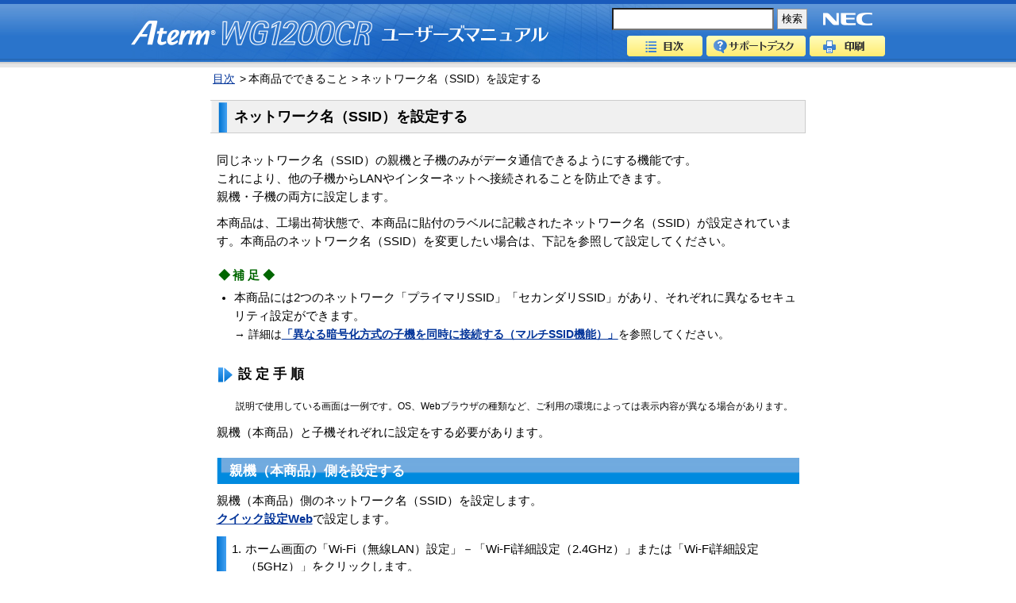

--- FILE ---
content_type: text/html
request_url: https://www.aterm.jp/function/wg1200cr/guide/ssid.html
body_size: 3269
content:
<?xml version="1.0" encoding="utf-8"?>
<!DOCTYPE html PUBLIC "-//W3C//DTD XHTML 1.0 Transitional//EN" "http://www.w3.org/TR/xhtml1/DTD/xhtml1-transitional.dtd">
<html xmlns="http://www.w3.org/1999/xhtml" xml:lang="ja" lang="ja"><!-- InstanceBegin template="/Templates/form_reg.dwt" codeOutsideHTMLIsLocked="false" -->
<head>
<meta name="format-detection" content="telephone=no" />
<meta http-equiv="Content-Type" content="text/html; charset=UTF-8" />
<meta http-equiv="content-script-type" content="text/javascript" />
<meta http-equiv="content-style-type" content="text/css" />
<meta name="viewport" content="width=device-width, initial-scale=1.0, minimum-scale=1, user-scalable=yes" />
<link href="../common/css/common.css" rel="stylesheet" type="text/css" />
<link href="../common/css/header.css" rel="stylesheet" type="text/css" />
<link href="../common/css/print.css" rel="stylesheet" type="text/css" media="print"/>
<script type="text/javascript" src="../common/js/analytics.js"></script>
<title>ネットワーク名（SSID）を設定する｜Aterm&reg;WG1200CR ユーザーズマニュアル</title>
<!-- InstanceParam name="pagetitle" type="text" value="ネットワーク名（SSID）を設定する" -->
<!-- InstanceParam name="contents_class" type="text" value="nonePre noneHow noneTroub" -->
</head>
<body>
<div id="container">
<div id="header"><!-- #BeginLibraryItem "/Library/header.lbi" -->
  <div id="headerArea" class="width">
    <h1 class="logo"><img src="../common/image/logo_aterm.png" alt="Aterm&reg;" class="logoAterm" /><img src="../common/image/logo_model.png" alt="WG1200CR" class="logoModel" /><img src="../common/image/logo_usersmanual.png" alt="ユーザーズマニュアル" class="logoUsers" /></h1>
    <p class="companyLogo"><img src="../common/image/logo_NEC.png" alt="NEC" width="94" height="35" /></p>
    <div class="search_form">
      <form name="search_form" action="https://search.aterm.jp/" method="GET" onsubmit="return mysearch_manual(this);">
        <input type="text" name="kw" value="" class="iSearchAssist">
        <input type="hidden" name="ie" value="u">
        <input type="hidden" name="temp" value="ma">
        <input type="hidden" name="model" value="wg1200cr">
        <input type="submit" value="検索">
      </form>
    </div>
    <ul class="headerNavi">
      <li class="menu"><a href="../index.html">目次</a></li>
      <li class="desk"><a href="https://www.aterm.jp/support/wg1200cr/index.html" target="_blank">サポートデスク</a></li>
      <li class="print"><a href="#" onclick="print(); return false;">印刷</a></li>
    </ul>
  </div>
<!-- #EndLibraryItem --></div>
<div id="pan">
	<ul>
		<li><a href="../index.html">目次</a>&gt;</li>
		<li>本商品でできること&nbsp;&gt;</li>
		<li>ネットワーク名（SSID）を設定する</li>
	</ul>   
</div><!-- end #pan -->
<div id="contents" class="nonePre noneHow noneTroub">
  <h1 id="PageTitle" title="ネットワーク名（SSID）を設定する">ネットワーク名（SSID）を設定する</h1>
  <div id="Lead">
    <div class="BlockBody">
	<!-- InstanceBeginEditable name="Lead" -->
    <p class="mb10">同じネットワーク名（SSID）の親機と子機のみがデータ通信できるようにする機能です。 <br />
      これにより、他の子機からLANやインターネットへ接続されることを防止できます。<br />
      親機・子機の両方に設定します。</p>
    <p class="mb20">本商品は、工場出荷状態で、本商品に貼付のラベルに記載されたネットワーク名（SSID）が設定されています。本商品のネットワーク名（SSID）を変更したい場合は、下記を参照して設定してください。</p>
    <div class="CommentBox">
      <p class="note mb5">◆補足◆</p>
      <ul class="mb0">
        <li>本商品には2つのネットワーク「プライマリSSID」「セカンダリSSID」があり、それぞれに異なるセキュリティ設定ができます。
          <p class="brkm">→&nbsp;詳細は<a href="../guide/multi-ssid.html"><strong>「異なる暗号化方式の子機を同時に接続する（マルチSSID機能）」</strong></a>を参照してください。</p></li>
      </ul>
    </div> 
	<!-- InstanceEndEditable -->
    </div>
  </div>
  <div id="Preparation">
    <h2 class="BlockTitle">設定を行う前に</h2>
    <div class="BlockBody">
    <!-- InstanceBeginEditable name="Preparation" -->
   <!-- InstanceEndEditable -->
    </div>
  </div>
  <div id="Process">
    <h2 class="BlockTitle">設定手順</h2>
    <div class="BlockBody">
      <p id="DisplayComment" class="ml2m mb10 fs_m">
        <!-- InstanceBeginEditable name="DisplayComment" -->
			説明で使用している画面は一例です。OS、Webブラウザの種類など、ご利用の環境によっては表示内容が異なる場合があります。
		<!-- InstanceEndEditable -->
      </p>
      <!-- InstanceBeginEditable name="Process" -->
      <p class="mb20">親機（本商品）と子機それぞれに設定をする必要があります。</p>
	  <h3 class="SubTitle mb10" id="ConfigAP">親機（本商品）側を設定する</h3>

      <p class="mb10">親機（本商品）側のネットワーク名（SSID）を設定します。 <br />
         <a href="quickweb.html"><strong>クイック設定Web</strong></a>で設定します。</p>
      <dl class="num1">
		<dt>1.</dt>
		<dd class="pb10 mb20">
            ホーム画面の「Wi-Fi（無線LAN）設定」－「Wi-Fi詳細設定（2.4GHz）」または「Wi-Fi詳細設定（5GHz）」をクリックします。

		</dd>
      </dl>
      <p class="brkm">※&nbsp;以下は「Wi-Fi詳細設定（2.4GHz）」の例です。</p>
      <dl class="num1">
        <dt>2.</dt>
		<dd class="pb10 mb20">
          「対象ネットワークを選択」で設定したいネットワーク名（SSID）を選択し、［選択］をクリックします。<br />
          <p class="mt10"><img src="image/ssid-2.gif"  class="screenborder" alt="設定画面イメージ" /></p>		
		</dd>
        <dt>3.</dt>
		<dd class="pb10 mb20">
          選択したネットワークの「Wi-Fi機能」を有効にします。 <br />
          <p class="mt10 brkm2"><strong>＜プライマリSSIDの場合＞</strong><br />
            「Wi-Fi機能」は「ON」固定です。手順4へお進みください。</p>
          <p class="brkm2"><strong>＜セカンダリSSIDの場合＞</strong> <br />
            「Wi-Fi機能」で、「ON」を選択します。（初期値：「OFF」）</p>
		</dd>
        <dt>4.</dt>
		<dd class="pb10 mb20">
		  「ネットワーク名（SSID）」を設定し、［設定］をクリックします。<br />
          ネットワーク名（SSID）は、半角の0～9、a～z、A～Z、-（ハイフン）、_（アンダースコア）で32桁以内で設定してください。
          <div class="CommentBox mt10 mb0">
            <p class="note mb5">◆補足◆</p>
            <ul>
              <li>-（ハイフン）、_（アンダースコア）以外の記号を使用すると、Wi-Fi設定引越しなどの機能が利用できない場合があります。</li>
              <li>本商品では、異なる周波数帯のネットワーク名（SSID）に同じネットワーク名（SSID）を設定することができます。その際は、暗号化キーなど、セキュリティに関する他のWi-Fi設定も同じ設定にする必要があります。</li>
              <li>本商品では、同じ周波数帯のプライマリSSIDとセカンダリSSIDに同じネットワーク名（SSID）を設定することはできません。</li>
            </ul>
          </div>
          <p class="mt10"><img src="image/ssid-4.gif"  class="screenborder" alt="設定画面イメージ" /></p>		
		</dd>        
        <dt>5.</dt>
		<dd class="pb10 mb20">
          ダイアログボックスが表示された場合は、内容をよく読んでボタンをクリックしてください。
        </dd>
        <dt>6.</dt>
		<dd class="pb10 mb20">
          「設定内容を更新しました。」と表示されたら、設定は完了です。
        </dd>
	</dl>
    <h3 class="SubTitle mb10" id="ConfigPC">子機側を設定する</h3>
      <p>親機に設定したネットワーク名（SSID）に、子機からWi-Fi接続します。</p>
      <ul class="ml2m">
        <li><strong>Windows 10 の場合</strong><br />
            <a href="wireless_win10.html"><strong>「Windows 10のワイヤレスネットワーク接続での暗号化設定」</strong></a>を参照してください。</li>
        <li><strong>Windows 8.1 の場合</strong><br />
            <a href="wireless_win8.html"><strong>「Windows 8.1のワイヤレスネットワーク接続での暗号化設定」</strong></a>を参照してください。</li>
        <li><strong>Windows 7 の場合</strong><br />
            <a href="wireless_win7.html"><strong>「Windows 7のワイヤレスネットワーク接続での暗号化設定」</strong></a>を参照してください。</li>
        <li><strong>子機WG1200CRの場合</strong><br />
            <a href="cnv2.html"><strong>「親機とWi-Fi接続する」</strong></a>を参照してください。</li>
      </ul>
	<!-- InstanceEndEditable -->
  </div>
</div>
<div id="HowToUse">
  <h2 class="BlockTitle">使いかた</h2>
  <div class="BlockBody">
    <!-- InstanceBeginEditable name="HowToUse" -->
		<!-- InstanceEndEditable -->
  </div>
</div>
<div id="Troubleshooting">
  <h2 class="BlockTitle">うまく動作しない場合は</h2>
  <div class="BlockBody">
    <!-- InstanceBeginEditable name="Troubleshooting" -->
		<!-- InstanceEndEditable -->
  </div>
</div><!-- #BeginLibraryItem "/Library/totop.lbi" -->

<div class="totop">
	<p><a href="#header">▲ページトップ</a></p>
</div>
<!-- #EndLibraryItem --></div><!-- end #contents -->
</div><!-- end #container -->
<script type="text/javascript" src="https://cache.dga.jp/s/aterm/search_tool_n3.js"></script>
</body>
<!-- InstanceEnd --></html>


--- FILE ---
content_type: text/css
request_url: https://www.aterm.jp/function/wg1200cr/common/css/common.css
body_size: 4423
content:
@charset "utf-8";
/*--------------------------------------------------
	デフォルトスタイル
--------------------------------------------------*/
/* 全称セレクタ */
*{
margin:0;
padding:0;
}
html, body, div, span, applet, object, iframe,
h1, h2, h3, h4, h5, h6, p, blockquote, pre,
a, abbr, acronym, address, big, cite, code,
del, dfn, em, font, img, ins, kbd, q, s, samp,
small, strike, strong, sub, sup, tt, var,
b, u, i, center,
dl, dt, dd, ol, ul, li,
fieldset, form, label, legend,
table, caption, tbody, tfoot, thead, tr, th, td {
margin: 0;
padding: 0;
outline: 0;
font-family: "ヒラギノ角ゴ Pro W3", "Hiragino Kaku Gothic Pro", Osaka, "ＭＳ Ｐゴシック", "MS PGothic", sans-serif;
font-size: 99%;
vertical-align: baseline;
}
html, body, div, span, applet, object, iframe,
h1, h2, h3, h4, h5, h6, p, blockquote, pre,
a, abbr, acronym, address, big, cite, code,
del, dfn, em, font, img, ins, kbd, q, s, samp,
small, strike, strong, sub, sup, tt, var,
b, u, i, center,
dl, dt, dd, ol, ul, li,
fieldset, form, label, legend {
background: transparent;
}
img,
fieldset{
border: none;
}
img,a img{
vertical-align:bottom;
border:none;
background:transparent;
}
blockquote, q {
quotes: none;
}
:focus {
outline: 0;
}
ins {
text-decoration: none;
}
del {
text-decoration: line-through;
}
table {
border-collapse: collapse;
border-spacing: 0;
}
/*--------------------------------------------------
	リンク
--------------------------------------------------*/
a:link {
color: #003399;
text-decoration: underline;
}
a:visited {
color: #003399;
text-decoration: underline;
}
a:active {
color: #003399;
text-decoration: underline;
}
a:hover {
color: #003399;
text-decoration: none;
}
/*--------------------------------------------------
	レイアウト
--------------------------------------------------*/
body {
line-height: 1.5em;
background: #ffffff;
color: #000000;
}
#container {
background: #FFF;
padding: 0;
text-align:left;
letter-spacing: 0;
clear: both;
}
#contents {
width: 750px;
overflow: hidden;
padding: 0 10px 0 10px;
margin: 0 auto;
}
/*--------------------------------------------------
	パンくずナビ
--------------------------------------------------*/

#pan {
margin: 0;
width: 100%;
overflow: hidden;
clear: both;
}
#pan ul {
width: 750px;
margin:0 auto;
padding-top: 3px;
list-style: none;
}
#pan li {
float: left;
font-size: 14px;
margin-left: 3px;
}
#pan li a {
font-size: 14px;
padding-right: 3px;
margin-right: 3px;
}
/*--------------------------------------------------
	コンテンツ共通
--------------------------------------------------*/
#PageTitle {
color: #000000;
border-top-width : 1px;
border-right-width : 1px;
border-bottom-width : 1px;
border-left-width : 1px;
border-top-style : solid;
border-right-style : solid;
border-bottom-style : solid;
border-left-style : solid;
border-top-color : #cccccc;
border-right-color : #cccccc;
border-bottom-color : #cccccc;
border-left-color : #cccccc;
border-left: 0;
line-height:40px;
font-size: 120%;
margin: 15px 0 15px 0;
padding: 0 15px 0 30px;
background-image : url(../image/title_bgi_l.gif);
background-repeat: no-repeat;
background-position: 0 -2px;
overflow: visible;
white-space: nowrap;
}
.BlockTitle {
/* ■項目タイトル文字■ */
	text-indent:0 !important;
font-size: 110%;
letter-spacing: 0.3em;
background-image : url(../image/right_triangle.gif);
background-repeat: no-repeat;
background-position: 0px 13px;
margin-top: 10px;
margin-right: 0;
margin-left: 10px !important;
padding-top: 10px;
padding-right: 1em;
padding-bottom: 10px;
padding-left: 25px;
}
.BlockBody {
/* ■本文エリア■ */
	margin: 0px;
padding: 0.5em;
background-color: #ffffff;
color: #000000;
}
.BlockBody h3 {
/* ■本文内タイトル■ */
	font-size: 110%;
font-weight: bold;
padding: 0 1em;
line-height: 2em;
height: 2em;
background-image : url(../image/title3_bgi_l.gif);
background-position: left center;
background-repeat: no-repeat;
color: #ffffff;
}
.BlockBody h4 {
/* ■・・の場合■ */
	text-indent:-1.5em;
margin-left:1.5em;
margin-bottom:10px;
font-weight: bold;
color: #000000;
}
.BlockBody h5 {
/* ■・・の場合の、さらに・・の場合）■ */
	text-indent:-1em;
margin-left:1.5em;
font-weight: normal;
}
.nonePre #Preparation,
.noneDisCom #DisplayComment,
.noneProc #Process,
.noneHow #HowToUse,
.noneTroub #Troubleshooting {
display: none;
}
/* ------ 補足／参考／注意 の書式  ------ */
.CommentBox {
margin: 0;
padding: 0 0 0 0;
}
.CommentBox .fyi,
.CommentBox .note,
.CommentBox .caution {
zoom:1;
text-indent:2px;
letter-spacing: 0.25em;
padding: 0 !important;
}
.CommentBox ul {
margin: 0 0 10px 1.5em;
}
.CommentBox ul li{
margin-bottom: 0;
}
.fyi {
color: #0000cc;
font-weight: bold;
}
.note {
color: #006600;
font-weight: bold;
}
.caution {
color: #ff0000;
font-weight: bold;
}
/*----------- ▲ページトップ ------------*/
.totop{
	clear:both;
	zoom:1;
}
.totop:after {
clear: both;
content: "";
display: block;
height: 0;
visibility: hidden;
}
.totop p {
text-align: right;
margin: 10px 0 20px;
}
/*---------------------------------------*/
.screenborder {
border: ridge 2px #cccccc;
}
#contents hr {
border: 0 none;
height: 1px;
color: #999999;
background-color: #999999;
}
hr.clear {
height: 0 !important;
border: none !important;
background: none !important;
}
/*--- イエローボックス　---*/
#contents div.yellow {
background-color: #FFFFCC;
padding: 20px 20px 20px 20px;
}

#contents table.yellow {
background-color: #ffffcc;
border-top:1px solid #ff9933;
border-left:1px solid #ff9933;
border-collapse:collapse;
empty-cells:show;
border-spacing:0;
}

.yellow th, .yellow td {
background-color: #ffffcc;
border-right:1px solid #ff9933;
border-bottom:1px solid #ff9933;
padding:1em;
vertical-align: top;
text-align: left;
}

.yellow h4 {
text-indent:0;
margin-left:0;
margin-bottom:10px;
font-weight: bold;
color: #000000;
}
/*--- ボックスサイズ　---*/
.box-com {
width: 380px;
}
/*--------------------------------------------------
	表
--------------------------------------------------*/

table {
border-top:2px solid #000000;
border-left:2px solid #000000;
background-color:#ffffff;
border-collapse:collapse;
empty-cells:show;
border-spacing:0;
margin-bottom: 10px;
}
th, td {
border-right:2px solid #000000;
border-bottom:2px solid #000000;
padding:3px;
vertical-align: middle;
}
th {
text-align: center;
font-size: 1em;
line-height: 1.5em;
background: #cccccc;
}
td {
font-size: 1em;
line-height: 1.5em;
text-align: left;
}
/*--------- テキストインデント　---------*/
/*--- 1字ぶら下げ インデントなし　---*/
.br10m {
text-indent: -1em;
margin-left: 1em;
}
.br3m {
text-indent: -3em;
margin-left: 3em;
}
/*--- 米印用ぶら下げ　---*/
.brkm {
text-indent: -1.3em;
margin-left: 1.3em;
}
.brkm2 {
margin-left: 1em;
text-indent: -0.9em;
}
/*--------- 番号リスト　---------*/
dl.num1 {
margin-bottom: 15px;
}
dl.num1 dt {
float: left;
width: 1.8em;
line-height: 150%;
text-align: right;
padding-top: 5px;
margin-right: 5px;
margin-left: 5px;
}
dl.num1 dd {
background : transparent url(../image/blue_line.gif) repeat-y scroll left 50%;
border-bottom:#0066ff solid 3px;
padding: 5px 0 0 2.5em;
line-height: 150%;
}
.num1 dl.def
{
padding: 0;
margin: 0;
}
.num1 dl.def dt
{
float: none;
width: auto;
text-align: left;
padding: 0;
margin: 0;
}
.num1 dl.def dd
{
margin: 0;
padding: 0;
background: none;
border: none;
}
dl.km
{
}
dl.km dt
{
line-height: 150%;
width: 2em;
float: left;
}
dl.km dd
{
padding-bottom: 0px;
line-height: 150%;
padding-left: 2.8em;
padding-right: 0px;
background: none;
border: none;
}
.num1 dl.pre
{
padding: 0;
margin: 0;
}
.num1 dl.pre dt
{
float: none;
width: auto;
text-align: left;
padding: 0;
margin: 0;
}
dl.num1 dl.pre dd
{
margin: 0;
padding: 0;
background: none;
border: none;
}
/*--------- リスト　---------*/
.list-none {
list-style: none;
}
li.list-disc {
list-style-type: disc;
color:  #999999;
}
li.list-disc span{
color:  #000000;
}
/*----- コロンで区切るリスト -----*/
dl.co4m {
}
dl.co4m dt {
float: left;
width: 4em;
line-height: 150%;
}
dl.co4m dd {
line-height: 150%;
padding-left: 4em;
text-indent: -0.8em;
margin-left: 0.8em;
background: none;
border: none;
}
dl.co7m {
}
dl.co7m dt {
float: left;
width: 7em;
line-height: 150%;
}
dl.co7m dd {
line-height: 150%;
padding-left: 7em;
text-indent: -0.5em;
margin-left: 0.5em;
background: none;
border: none;
}
/*--------- フォントカラー　---------*/
.red {
color: #ff0000 !important;
}
.grn {
color: #008000 !important;
}
.org {
color: #ff4500 !important;
}
.gry {
color: #333333 !important;
}
/*--------- フォントサイズ・太さ　---------*/
.fb {
font-weight: bold !important;
}
.fn {
font-weight: normal !important;
}
/* ------- float --------- */
.f-left {
float: left;
}
/* ------- clearfix ---------- */
* html .clearFix {
zoom: 1;
}
*+html .clearFix {
zoom: 1;
}
.clearFix:after {
height: 0;
visibility: hidden;
content: ".";
display: block;
clear: both;
}
/* --------------------------- */

.clear {
clear: both;
}
.dis {
display: block;
}
.over {
overflow: hidden;
}
/* テキスト */
.ar{
text-align: right !important;
}
.ac{
text-align: center !important;
}
.al{
text-align: left !important;
}
/* 間隔 */
.mt0 {
margin-top: 0px !important;
}
.mt05 {
margin-top: 5px !important;
}
.mt10 {
margin-top: 10px !important;
}
.mt40 {
margin-top: 40px !important;
}
.ml0 {
margin-left: 0px !important;
}
.ml05 {
margin-left: 5px !important;
}
.ml10 {
margin-left: 10px !important;
}
.ml20 {
margin-left: 20px !important;
}
.ml40 {
margin-left: 40px !important;
}
.ml1m {
margin-left: 1em !important;
}
.ml1_5m {
margin-left: 1.5em !important;
}
.ml2m {
margin-left: 2em !important;
}
.ml3m {
margin-left: 3em !important;
}
.ml4m {
margin-left: 4em !important;
}
.ml5m {
margin-left: 5em !important;
}
.mr05 {
margin-right: 5px !important;
}
.mr20 {
margin-right: 20px !important;
}
.mb0 {
margin-bottom: 0 !important;
}
.mb5 {
margin-bottom: 5px !important;
}
.mb10 {
margin-bottom: 10px !important;
}
.mb20 {
margin-bottom: 20px !important;
}
.mb40 {
margin-bottom: 40px !important;
}
.mb1m {
margin-bottom: 1em !important;
}
.pb0 {
padding-bottom: 0 !important;
}
.pb5 {
padding-bottom: 5px !important;
}
.pb0_3m {
padding-bottom:0.3em;
}
.pb10 {
padding-bottom: 10px !important;
}
table.t_c th,
table.t_c td,
.t_c {
text-align: center !important;
}
table.t_l th,
table.t_l td,
.t_l {
text-align: left !important;
}
table.plpr1m th,
table.plpr1m td,
.plpr1m {
padding-left: 1em !important;
padding-right: 1em !important;
}
.va_mid {
vertical-align: middle;
}
.va_top {
vertical-align: top;
}
.va_bas {
vertical-align: baseline;
}
.underline {
text-decoration: underline;
}
.fs_m {
font-size: 80%;
}
.block_c {
	margin-left:auto;
	margin-right:auto;
}
/* ******  PLページ　固有　******* */
.pl dl.plMark dt {
line-height:20px;
height:20px;
display: table-cell;
}
.pl h3 {
line-height:50px;
height:50px;
display: table-cell;
width: 1000px;
}
.pl dl.plMark dt img ,
.pl h3 img {
vertical-align: middle !important;
}
.pl dl.plMark dt span ,
.pl h3 span {
font-size: 20px;
vertical-align: middle !important;
}
.pl h4 {
text-indent: -2em;
}
/* ******  付録　固有　******* */
h3.app {
background : transparent url(../image/blue_line.gif) repeat-y scroll left 50%;
border-bottom: #0066ff solid 3px;
margin-left: 0;
padding: 5px 0 0 20px;
line-height: 150%;
font-weight: bold;
color: #000000;
height: 100%;
}
h4.app {
text-indent:-1em;
margin-left:1em;
margin-bottom:10px;
font-weight: bold;
color: #333333;
}
/* ******  製品仕様ページ　固有　***** */
.SpecTbl
{
border-spacing: 0;
border-collapse: collapse;
border: none;
table-layout: fixed;
width: 100%;
word-wrap: break-word;
}
.SpecTbl tr.Param {
height:5px;
}
.SpecTbl tr.Param td {
border-color: #ffffff #ffffff #cccccc #ffffff;
}
.SpecTbl tr.Param td.Item1 {
width: 5em;
}
.SpecTbl tr.Param td.Item2 {
width: 6em;
}
.SpecTbl tr.Param td.Item3 {
width: 5.5em;
}
.SpecTbl th, .SpecTbl td {
font-size: 99%;
text-align: left;
padding-bottom: 10px;
padding-left: 7px;
padding-right: 7px;
padding-top: 10px;
border: #c0c0c0 1px solid;
}
.SpecTbl th {
line-height: 1.5;
background-color: #f0ffff;
color: #000000;
}
.SpecTbl td {
line-height: 1.5;
color: #000000;
}
span.SpecNotes {
color: #333333;
font-size: 90%;
font-weight: normal;
}
ol.SpecNotes {
margin: 0 0 10px 0;
text-indent: -1.6em;
padding-left: 1.6em;
list-style: none;
}
ol.SpecNotes li {
color: #333333;
font-size: 90%;
font-weight: normal;
}
dl.SpecNotes {
margin: 0px 0px 10px;
}
dl.SpecNotes dt {
float: left;
width: 1.6em;
color: #333333;
font-size: 90%;
font-weight: normal;
}
dl.SpecNotes dd {
padding: 0 0 0 1.8em;
color: #333333;
font-size: 90%;
font-weight: normal;
}
dl.SpecList1 {
margin-left: 0.5em;
margin-bottom: 20px;
}
dl.SpecList1 dt {
background :url(../../image/bg_h3.png) no-repeat scroll left center;
padding-left: 15px;
color: #3366cc;
font-weight: bold;
}
dl.SpecList1 dd {
margin-left: 1em;
color: #000000;
font-weight: normal;
}
/* *****  初期値一覧表ページ　固有  ****** */
table.IVTbl {
table-layout: fixed;
width: 740px;
margin-bottom: 20px;
border-spacing: 0;
border-collapse: collapse;
border-top: none;
border-right: none;
border-bottom: #c0c0c0 2px solid;
border-left: none;
}
.IVTbl th, .IVTbl td {
padding: 5px 7px 5px 7px;
font-size: 99%;
text-align: left;
}
.IVTbl th {
line-height: 120%;
background-color: #f0ffff;
color: #333333;
border-top: #c0c0c0 2px solid;
border-bottom: #c0c0c0 2px solid;
border-left: none;
border-right: none;
font-weight: bold;
}
.IVTbl td {
text-align: left;
line-height: 1.2em;
color: #333333;
vertical-align: top;
border-top: none;
border-bottom: #c0c0c0 1px solid;
border-left: none;
border-right: none;
}
.IVTbl tr.Param {
height:10px;
}
.IVTbl tr.Param td {
border-style: none;
}
.IVTbl tr.Param td.Item1 {
width: 230px;
}
.IVTbl tr.Param td.Item2 {
width: 270px;
}
.IVTbl tr.Param td.Item3 {
}
.IVTbl table.normal  {
border: #c0c0c0 2px solid;
}
.IVTbl table.normal th,
.IVTbl table.normal td {
border-right: #c0c0c0 1px solid;
}
.IVTbl th.ItemG {
border-top: none;
border-bottom:#c0c0c0 1px solid;
}
/* *****  ソフトウェアライセンスページ　固有  ****** */
.license {
}
.license p {
margin-bottom: 1em;
}
.license dl {
margin-bottom: 1em;
}
.license dl dt {
float: left;
/*	width: 1em;
*/
	line-height: 150%;
text-align: right;
padding-top: 5px;
margin-right: 5px;
/*	margin-left: 5px;
*/
}
.license dl dd {
padding: 5px 0 0 1.2em;
line-height: 150%;
}
.license dl.ab dd {
padding: 5px 0 0 1.5em;
line-height: 150%;
}

dl.num1 .dis img{
	margin-left:10px;
}
dl.num1 .dis img:first-child{
	margin-left:0px;
}
/* ----------------------------------------- */
@media screen and (max-width: 970px) {
html, body, div, span, applet, object, iframe,
h1, h2, h3, h4, h5, h6, p, blockquote, pre,
a, abbr, acronym, address, big, cite, code,
del, dfn, em, font, img, ins, kbd, q, s, samp,
small, strike, strong, sub, sup, tt, var,
b, u, i, center,
dl, dt, dd, ol, ul, li,
fieldset, form, label, legend,
table, caption, tbody, tfoot, thead, tr, th, td {
	font-size: 100%;
}
body {
  -webkit-text-size-adjust: 100%;
}
#pan {
	max-width:750px;
	margin-left:auto;
	margin-right:auto;
}
#pan ul {
	margin-left:10px;
	margin-right:10px;
    width: auto;
}
#pan li {
	float:none;
	display:inline;
    display: inline;
}
#contents {
    padding: 0px;
    width: 100%;
	max-width:750px;
}
#PageTitle {
	margin-left:10px;
	margin-right:10px;
	box-shadow: 0 0 0 2px #f0f0f0 inset;
   	background: url(../image/res_title_bgi_l.gif) 8px 2px repeat-y #f0f0f0;
	white-space:normal;
	word-break:break-all;
    padding-bottom: 0.4em;
    padding-top: 0.4em;
	line-height:1.6em;
}
#Lead{
	margin-left:10px;
	margin-right:10px;
}
.BlockBody h3 {
	background-size:100% 100%;  
    line-height: 1.8em;
    padding: 0.4em 1em;
	height:auto;       
}
.BlockBody h3.app{
	background-size:auto auto;  
}
table.IVTbl{
    width:100%;
}
.IVTbl th, .IVTbl td {
	padding-left:5px;
	padding-right:5px;
}
.IVTbl td{
	white-space:normal;
	word-break:break-all;
}
.IVTbl tr.Param td.Item1 {
    width: 30%;
}
.IVTbl tr.Param td.Item2 {
    width: 40%;
}

.BlockBody pre{
    white-space: pre-wrap;
    word-wrap: break-word;
}
.SpecTbl{
}
.SpecTbl th,.SpecTbl td{
	white-space:normal;
	word-break:break-all;
	padding-left:5px;
	padding-right:5px;
	border-top:none;
}
.SpecTbl tr.Param td.Item1 {
    width: 10%;
}
.SpecTbl tr.Param td.Item2 {
    width: 10%;
}
.SpecTbl tr.Param td.Item3 {
    width: 16%;
}
.defaultTbl th,.defaultTbl td{
	white-space:normal;
	word-break:break-all;
}
dl.SpecList1 dt {
	background:url(../../image/bg_h3.png) no-repeat left 0.6em;
}
dl.SpecList1 dd {
	white-space:normal;
	word-break:break-all;
}
.totop p {
	margin-left:10px;
	margin-right:10px;
}
#Lead .totop p{
	margin-left:0px;
	margin-right:0px;
}
#contents dl.num1 dt {
    margin-left: 8px;
    margin-right: 2px;
}
#contents dl.num1 .dis img{
    max-width: 98%;
	margin-left:2%;
	margin-top:10px;
}
#contents dl.num1 .dis img:first-child{
    max-width: 100%;
	margin-left:0px;
	margin-top:0px;
}
#contents img{
    max-width: 100%;
    height: auto;
}
#contents img.screenborder,#contents dl.num1 .dis img.screenborder:first-child{
    max-width: 98%;
    height: auto;
}
#contents .box-com + .f-left img.screenborder{
    max-width: 250px;
    height: auto;
    width: 98%;
}
#contents div.yellow {
    display: inline-block;
    float: none;
    padding:3%;
    vertical-align: top;
	height:auto;
}
#contents div.yellow.box1 {
    margin-left: 0;
    margin-right: 4%;
    width: 41%;
}
#contents div.yellow.box2 {
    margin-left: 0;
    width: 41%;
}
.wordBreak{
	white-space:normal;
	word-break:break-all;
	word-wrap: break-word;
}
.box-com {
width: auto;
float:none;
}
}
@media screen and (max-width: 568px) {
.fs75{
	font-size:75%;
}
.fs75 .ml1m {
    margin-left: 0em !important;
}
.CommentBox li,.num1 .brkm,.num1 div.mb10{
	white-space:normal;
	word-break:break-all;
}
dl.co7m dt {
	float:none;
}
dl.co7m dd {
padding-left: 2em;
}
.TableInImg110{
	width:110px;
}
}

--- FILE ---
content_type: text/css
request_url: https://www.aterm.jp/function/wg1200cr/common/css/header.css
body_size: 1088
content:
@charset "utf-8";
.width {
width: 950px;
margin: 0 auto;
}
.width:after {
clear: both;
content: "";
display: block;
height: 0;
visibility: hidden;
}
header,
#header {
border-top: 5px solid #195abb;
background: url(../image/bg_header.jpg) left bottom repeat-x #6198d8;
height: 80px;
}
#headerArea {
clear: both;
zoom: 100%;
background : url(../image/img_header.jpg) right bottom no-repeat;
position: relative;
}
#headerArea:after {
clear: both;
content: "";
display: block;
height: 0;
visibility: hidden;
}
#headerArea .logo {
float: left;
padding:12px 0 11px 0;
width: 560px;
}
#headerArea .companyLogo {
position: absolute;
right: 0px;
top: 0px;
}
#headerArea .search_form form{
	position: absolute;
	right: 98px;
	top: 0px;
	padding-top:5px;
}
#headerArea .search_form form input{
	vertical-align: middle;
	-webkit-appearance: none;
}
#headerArea .search_form form input[type="submit"] {
	background-color:#f0f0f0;
	border:#999 1px solid;
	width:38px;
	height:26px;
}
#headerArea .search_form form .searchBox,
#headerArea .search_form form .iSearchAssist{
	width:200px;
	height:24px;
	line-height:24px\9;/*IE8*/
}
*:first-child+html #headerArea .search_form form .searchBox ,
*:first-child+html #headerArea .search_form form .iSearchAssist {
	line-height:24px;/*IE7*/
} 
#headerArea .headerNavi {
	position: absolute;
	right: 0px;
	top: 40px;
	list-style: none;
}
#headerArea .headerNavi li {
float: left;
padding-left: 5px;
}
#headerArea .headerNavi li a {
text-align: left;
overflow: hidden;
text-indent: -9999px;
display: block;
height: 26px;
}
#headerArea .headerNavi .menu {
width: 95px;
}
#headerArea .headerNavi .desk {
width: 125px;
}
#headerArea .headerNavi .print {
width: 95px;
}
#headerArea .headerNavi .menu a {
background :url(../image/bt_menu_off.png) center top no-repeat;
}
#headerArea .headerNavi .desk a {
background :url(../image/bt_desk_off.png) center top no-repeat;
}
#headerArea .headerNavi .print a {
background :url(../image/bt_print_off.png) center top no-repeat;
}
#headerArea .headerNavi .menu a:hover {
background :url(../image/bt_menu_on.png) center top no-repeat;
}
#headerArea .headerNavi .desk a:hover {
background :url(../image/bt_desk_on.png) center top no-repeat;
}
#headerArea .headerNavi .print a:hover {
background :url(../image/bt_print_on.png) center top no-repeat;
}
@media screen and (max-width: 970px) {
	
body {
  -webkit-text-size-adjust: 100%;
}
.width {
	width: auto;
	padding-left:10px;
	padding-right:10px;
}
#header{
	height:auto;
	padding-bottom:7px;
}
#headerArea {
    text-align: right;
	padding-bottom:10px;
}
#headerArea .logo {
    text-align: left;
	float:none;
	width: auto;
	margin-right:100px;
}
#headerArea .logo img{
	height:auto;
}
#headerArea .logo img.logoAterm{
	width:20%;
	max-width:114px;
}
#headerArea .logo img.logoModel{
	width:40%;
	max-width:211px;
}
#headerArea .logo img.logoUsers{
	width:40%;
	max-width:222px;
}
#headerArea .companyLogo {
	top: 17px;
	padding-right:10px;
}
#headerArea .search_form{
	display:inline-block;
}
#headerArea .search_form form{
	position:static;
	vertical-align:top;
	padding-top:0px;
    text-align: left;
}
#headerArea .search_form form .searchBox,
#headerArea .search_form form .iSearchAssist{
	width:150px;
	font-size:100%;
}
#headerArea .headerNavi {
	position:static;
	display:inline-block;
	vertical-align:top;
}
#headerArea .headerNavi li:first-child{
	padding-left:2px;
}

}
@media screen and (max-width: 568px) {
#headerArea .logo {
	padding:0px 10px 0 0;
	margin-right:0px;
	margin-top:55px;
	position:absolute;
}
#headerArea .logo img{
	margin-top:-5%;
}
#headerArea .companyLogo {
	top:-5px;
	z-index:100;
}
#headerArea .search_form{
	display:block;
	position:relative;
	margin-top:15px;
	margin-right: 95px;
	margin-bottom: 55px;
	padding-right:58px;
}
#headerArea .search_form form{
	display:block;
}
#headerArea .search_form form .searchBox ,
#headerArea .search_form form .iSearchAssist {
	width:98%;
	padding-left:1%;
	padding-right:1%;
}
#headerArea .search_form form input[type="submit"] {
	position:absolute;
	right:0px;
	top:0px;
	width:50px;
}
#headerArea .headerNavi {
	display:block;
	clear:both;
	float:right;
}
#headerArea .headerNavi li{
	padding-top:10px;
	padding-left:0px;
	padding-right:5px;
}
#headerArea .headerNavi li:first-child{
	padding-left:0px;
}
#headerArea .headerNavi li:last-child{
	padding-right:0px;
}
#headerArea .headerNavi li a{
	border-radius: 5px;		
	-webkit-border-radius: 5px;	
	-moz-border-radius: 5px;	
}
#headerArea .headerNavi .menu,#headerArea .headerNavi .print{
    width: 82px;
}
}

--- FILE ---
content_type: text/css
request_url: https://www.aterm.jp/function/wg1200cr/common/css/print.css
body_size: 291
content:
@charset "utf-8";

/*--------------------------------------------------
	header
--------------------------------------------------*/
#header {
	display: none;
}

/*--------------------------------------------------
	コンテンツ共通
--------------------------------------------------*/
#PageTitle {
	border: 2px solid #cccccc !important;
	padding: 0 15px 0 10px !important;
	background: none !important;
}

.BlockBody h3 {
/* ■本文内タイトル■ */
	padding: 0 10px !important;
    background:none !important;
	color: #000000 !important;
	border-bottom: 3px double #cccccc;
}

/*--- イエローボックス　---*/
#contents div.yellow {
    background: none !important;
	border: 1px solid #cccccc;
}

/*--------- 番号リスト　---------*/
dl.num1 dd {
	background: none !important;
	border-bottom: none !important;
}

.totop p {
	display: none;
}


--- FILE ---
content_type: text/css
request_url: https://cache.dga.jp/s/aterm/new_ac.css
body_size: 316
content:
html .sug_list{
    top:0;
    left:0;
    margin:0;
    padding:0;
    list-style:none;
    position:absolute !important;
    background-color:#FFFFFF;
    word-break:break-all;
    color:#000000 !important;
    z-index:9999;
    opacity:0.9;
}
html .sug_element{
    border-bottom:1px solid #C8C8C8;
    border-left:1px   solid #C8C8C8;
    border-right:1px  solid #C8C8C8;
    padding:2px;
    cursor:pointer;
    /*font-size:14px;*/
    padding:5px;
}
html .sug_element a{
    text-decoration:none;
    color:#000000 !important;
}
html .sug_element:hover ,.current_element{
    color:#000000 !important;
    background-color:#ECF5FA;
    font-weight:bold;
}

